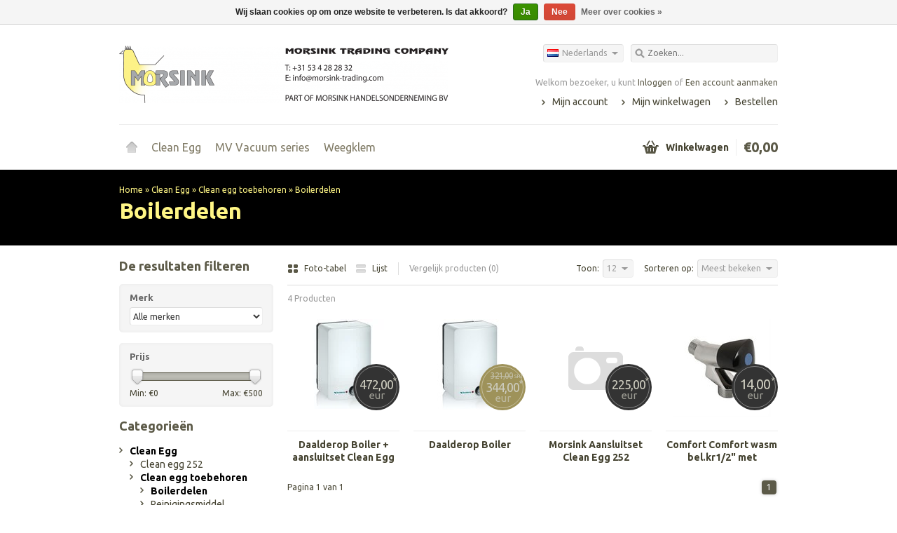

--- FILE ---
content_type: text/html;charset=utf-8
request_url: https://www.morsink-trading.com/nl/clean-egg/clean-egg-toebehoren/boilerdelen/
body_size: 6196
content:
<!DOCTYPE html>
<html lang="nl">
    <head>
        <meta charset="utf-8"/>
<!-- [START] 'blocks/head.rain' -->
<!--

  (c) 2008-2026 Lightspeed Netherlands B.V.
  http://www.lightspeedhq.com
  Generated: 22-01-2026 @ 19:43:28

-->
<link rel="canonical" href="https://www.morsink-trading.com/nl/clean-egg/clean-egg-toebehoren/boilerdelen/"/>
<link rel="alternate" href="https://www.morsink-trading.com/nl/index.rss" type="application/rss+xml" title="Nieuwe producten"/>
<link href="https://cdn.webshopapp.com/assets/cookielaw.css?2025-02-20" rel="stylesheet" type="text/css"/>
<meta name="robots" content="noodp,noydir"/>
<meta property="og:url" content="https://www.morsink-trading.com/nl/clean-egg/clean-egg-toebehoren/boilerdelen/?source=facebook"/>
<meta property="og:site_name" content="Produkten van Morsink Trading"/>
<meta property="og:title" content="Boilerdelen"/>
<meta property="og:description" content="Morsink Trading is gespecialiseerd in toelevering van machines voor met name de pluimveehouderij. We maken oa in eigen beheer de Clean Egg 252 eierwasser en MV-"/>
<!--[if lt IE 9]>
<script src="https://cdn.webshopapp.com/assets/html5shiv.js?2025-02-20"></script>
<![endif]-->
<!-- [END] 'blocks/head.rain' -->
        <title>Boilerdelen - Produkten van Morsink Trading</title>
        <meta name="description" content="Morsink Trading is gespecialiseerd in toelevering van machines voor met name de pluimveehouderij. We maken oa in eigen beheer de Clean Egg 252 eierwasser en MV-" />
        <meta name="keywords" content="Boilerdelen, Clean, egg, 252, weltech, cablevey, val, Morsink, trading, handelsonderneming, eierwasser, wasmachine, broedei, reinigen, grondeieren, pluimvee, kip, ei, spinfeeder, weger, vleugelklem, Cleanegg, vuile, eieren, wassen, kuikenbroederij, b" />
        <meta name="viewport" content="width=1024" />
        <link rel="shortcut icon" href="https://cdn.webshopapp.com/shops/26120/themes/8007/assets/favicon.ico?20260101081335" type="image/x-icon" />
                    <link rel="stylesheet" href="https://fonts.googleapis.com/css?family=Ubuntu:400,700,700italic,400italic" />
                <link rel="stylesheet" href="https://cdn.webshopapp.com/shops/26120/themes/8007/assets/stylesheet.css?20260101081335" />
        <link rel="stylesheet" href="https://cdn.webshopapp.com/shops/26120/themes/8007/assets/settings.css?20260101081335" />
        <link rel="stylesheet" href="https://cdn.webshopapp.com/assets/jquery-fancybox-2-1-4.css?2025-02-20" />
        <link rel="stylesheet" href="https://cdn.webshopapp.com/assets/jquery-fancybox-2-1-4-thumbs.css?2025-02-20" />
        <link rel="stylesheet" href="https://cdn.webshopapp.com/shops/26120/themes/8007/assets/custom.css?20260101081335" />
        <script src="https://cdn.webshopapp.com/assets/jquery-1-9-1.js?2025-02-20"></script>
        <script src="https://cdn.webshopapp.com/assets/jquery-migrate-1-1-1.js?2025-02-20"></script>
        <script src="https://cdn.webshopapp.com/assets/jquery-ui-1-10-1.js?2025-02-20"></script>
        <script src="https://cdn.webshopapp.com/assets/jquery-fancybox-2-1-4.js?2025-02-20"></script>
        <script src="https://cdn.webshopapp.com/assets/jquery-fancybox-2-1-4-thumbs.js?2025-02-20"></script>
        <script src="https://cdn.webshopapp.com/assets/jquery-zoom-1-7-0.js?2025-02-20"></script>
        <script src="https://cdn.webshopapp.com/assets/jquery-jcarousel-0-3-0.js?2025-02-20"></script>
        <script src="https://cdn.webshopapp.com/shops/26120/themes/8007/assets/playful.js?20260101081335"></script>
    </head>
    <body>
        <div id="gridsystem" class="hide"></div>

        <div class="wrapper layout-fluid border-shadow-dark">
            <div class="header clearfix">
                <div class="container">
                    <a href="https://www.morsink-trading.com/nl/" class="logo" title="Morsink Trading, Clean Egg 252 eierwasser, MV lifter en pluimvee producten">
                        <img src="https://cdn.webshopapp.com/shops/26120/themes/8007/assets/logo.png?20260101081335" alt="Morsink Trading, Clean Egg 252 eierwasser, MV lifter en pluimvee producten" />
                    </a>
                    <div class="topnav">
                        <div class="search tui clearfix">
                            <form action="https://www.morsink-trading.com/nl/search/" method="get">
                                <input type="text" name="q" autocomplete="off" value="" placeholder="Zoeken..." x-webkit-speech="x-webkit-speech" />
                            </form>
                        </div>
                        <div class="autocomplete">
                            <div class="arrow"></div>
                            <div class="products products-livesearch"></div>
                            <div class="more"><a href="#">Bekijk alle resultaten <span>(0)</span></a></div>
                            <div class="notfound">Geen producten gevonden...</div>
                        </div>
                                                                            <div class="tui-dropdown language tui-language tui-language-nl">
                                <span>Nederlands</span>
                                <ul>
                                                                            <li class="tui-language tui-language-nl"><a href="https://www.morsink-trading.com/nl/" lang="nl" title="Nederlands">Nederlands</a></li>
                                                                            <li class="tui-language tui-language-de"><a href="https://www.morsink-trading.com/de/" lang="de" title="Deutsch">Deutsch</a></li>
                                                                            <li class="tui-language tui-language-en"><a href="https://www.morsink-trading.com/en/" lang="en" title="English">English</a></li>
                                                                    </ul>
                            </div>
                                            </div>
                    <div class="shopnav">
                                                    <p>Welkom bezoeker, u kunt <a href="https://www.morsink-trading.com/nl/account/">Inloggen</a> of <a href="https://www.morsink-trading.com/nl/account/register/">Een account aanmaken</a></p>
                                                <ul>
                            <li><a href="https://www.morsink-trading.com/nl/account/" title="Mijn account">Mijn account</a></li>
                            <li><a href="https://www.morsink-trading.com/nl/cart/" title="Mijn winkelwagen">Mijn winkelwagen</a></li>
                            <li><a href="https://www.morsink-trading.com/nl/checkout/" title="Bestellen">Bestellen</a></li>
                        </ul>
                    </div>
                    <div class="categories">
                        <ul class="clearfix">
                            <li class="home"><a href="https://www.morsink-trading.com/nl/" title="Home">Home</a></li>
                                                            <li><a href="https://www.morsink-trading.com/nl/clean-egg/" class="main" title="Clean Egg">Clean Egg</a>
                                                                            <ul>
                                            <li class="arrow"></li>
                                                                                        <li><a href="https://www.morsink-trading.com/nl/clean-egg/clean-egg-252/" class="ellipsis" title="Clean egg 252">Clean egg 252 </a>
                                                                                                            <ul>
                                                                                                                        <li><a href="https://www.morsink-trading.com/nl/clean-egg/clean-egg-252/machine/" class="ellipsis" title="Machine">Machine </a></li>
                                                                                                                    </ul>
                                                                                                    </li>
                                                                                        <li><a href="https://www.morsink-trading.com/nl/clean-egg/clean-egg-toebehoren/" class="ellipsis" title="Clean egg toebehoren">Clean egg toebehoren </a>
                                                                                                            <ul>
                                                                                                                        <li><a href="https://www.morsink-trading.com/nl/clean-egg/clean-egg-toebehoren/boilerdelen/" class="ellipsis" title="Boilerdelen">Boilerdelen </a></li>
                                                                                                                        <li><a href="https://www.morsink-trading.com/nl/clean-egg/clean-egg-toebehoren/reinigingsmiddel/" class="ellipsis" title="Reinigingsmiddel">Reinigingsmiddel </a></li>
                                                                                                                        <li><a href="https://www.morsink-trading.com/nl/clean-egg/clean-egg-toebehoren/trays/" class="ellipsis" title="Trays">Trays </a></li>
                                                                                                                    </ul>
                                                                                                    </li>
                                                                                        <li><a href="https://www.morsink-trading.com/nl/clean-egg/clean-egg-onderdelen/" class="ellipsis" title="Clean egg onderdelen">Clean egg onderdelen </a>
                                                                                                            <ul>
                                                                                                                        <li><a href="https://www.morsink-trading.com/nl/clean-egg/clean-egg-onderdelen/componenten/" class="ellipsis" title="Componenten">Componenten </a></li>
                                                                                                                        <li><a href="https://www.morsink-trading.com/nl/clean-egg/clean-egg-onderdelen/elektradeel/" class="ellipsis" title="Elektradeel">Elektradeel </a></li>
                                                                                                                        <li><a href="https://www.morsink-trading.com/nl/clean-egg/clean-egg-onderdelen/sproeidelen/" class="ellipsis" title="Sproeidelen">Sproeidelen </a></li>
                                                                                                                    </ul>
                                                                                                    </li>
                                                                                    </ul>
                                                                    </li>
                                                            <li><a href="https://www.morsink-trading.com/nl/mv-vacuum-series/" class="main" title="MV Vacuum series">MV Vacuum series</a>
                                                                            <ul>
                                            <li class="arrow"></li>
                                                                                        <li><a href="https://www.morsink-trading.com/nl/mv-vacuum-series/mv-types/" class="ellipsis" title="MV types">MV types </a>
                                                                                                    </li>
                                                                                        <li><a href="https://www.morsink-trading.com/nl/mv-vacuum-series/mv-onderdelen/" class="ellipsis" title="MV onderdelen">MV onderdelen </a>
                                                                                                    </li>
                                                                                    </ul>
                                                                    </li>
                                                            <li><a href="https://www.morsink-trading.com/nl/weegklem/" class="main" title="Weegklem ">Weegklem </a>
                                                                    </li>
                                                                                                                                          </ul>
                    </div>
                    <div class="cart">
                        <a href="https://www.morsink-trading.com/nl/cart/" title="Mijn winkelwagen">
                            <i></i>
                            <small>Winkelwagen</small>
                            <strong>€0,00</strong>
                        </a>
                                            </div>
                </div>
            </div>

            
            <div class="heading">
  <div class="box-border box-border-top"></div>
  <div class="box-border box-border-bottom"></div>
  <div class="container">
    <div class="breadcrumbs">
      <a href="https://www.morsink-trading.com/nl/" title="Home">Home</a>
              &raquo; <a href="https://www.morsink-trading.com/nl/clean-egg/">Clean Egg</a>
              &raquo; <a href="https://www.morsink-trading.com/nl/clean-egg/clean-egg-toebehoren/">Clean egg toebehoren</a>
              &raquo; <a href="https://www.morsink-trading.com/nl/clean-egg/clean-egg-toebehoren/boilerdelen/">Boilerdelen</a>
          </div>
        <h1>Boilerdelen</h1>
  </div>
</div>
<div class="template-content template-collection">
  <div class="sidebar sidebar-left clearfix">
    <div class="sidebar-main">
            <div class="collection-options clearfix">
        <div class="collection-options-mode">
          <a href="https://www.morsink-trading.com/nl/clean-egg/clean-egg-toebehoren/boilerdelen/" class="button-grid icon icon-16 active">
            <span class="icon-icon icon-icon-grid"></span>
            Foto-tabel
          </a>
          <a href="https://www.morsink-trading.com/nl/clean-egg/clean-egg-toebehoren/boilerdelen/?mode=list" class="button-list icon icon-16">
            <span class="icon-icon icon-icon-list"></span>
            Lijst
          </a>
        </div>
        <div class="collection-options-compare">
          <a href="https://www.morsink-trading.com/nl/compare/" title="Vergelijk producten">Vergelijk producten (0)</a>
        </div>
        <div class="collection-options-sort">
          <span class="label">Sorteren op:</span>
          <div class="tui-dropdown">
            <span>Meest bekeken</span>
            <ul>
                              <li><a href="https://www.morsink-trading.com/nl/clean-egg/clean-egg-toebehoren/boilerdelen/?sort=default" title="Standaard">Standaard</a></li>
                              <li><a href="https://www.morsink-trading.com/nl/clean-egg/clean-egg-toebehoren/boilerdelen/" title="Meest bekeken">Meest bekeken</a></li>
                              <li><a href="https://www.morsink-trading.com/nl/clean-egg/clean-egg-toebehoren/boilerdelen/?sort=newest" title="Nieuwste producten">Nieuwste producten</a></li>
                              <li><a href="https://www.morsink-trading.com/nl/clean-egg/clean-egg-toebehoren/boilerdelen/?sort=lowest" title="Laagste prijs">Laagste prijs</a></li>
                              <li><a href="https://www.morsink-trading.com/nl/clean-egg/clean-egg-toebehoren/boilerdelen/?sort=highest" title="Hoogste prijs">Hoogste prijs</a></li>
                              <li><a href="https://www.morsink-trading.com/nl/clean-egg/clean-egg-toebehoren/boilerdelen/?sort=asc" title="Naam oplopend">Naam oplopend</a></li>
                              <li><a href="https://www.morsink-trading.com/nl/clean-egg/clean-egg-toebehoren/boilerdelen/?sort=desc" title="Naam aflopend">Naam aflopend</a></li>
                          </ul>
          </div>
        </div>
                <div class="collection-options-limit">
          <span class="label">Toon:</span>
          <div class="tui-dropdown">
            <span>12</span>
            <ul>
                              <li><a href="https://www.morsink-trading.com/nl/clean-egg/clean-egg-toebehoren/boilerdelen/?limit=4" title="4">4</a></li>
                              <li><a href="https://www.morsink-trading.com/nl/clean-egg/clean-egg-toebehoren/boilerdelen/?limit=8" title="8">8</a></li>
                              <li><a href="https://www.morsink-trading.com/nl/clean-egg/clean-egg-toebehoren/boilerdelen/" title="12">12</a></li>
                              <li><a href="https://www.morsink-trading.com/nl/clean-egg/clean-egg-toebehoren/boilerdelen/?limit=16" title="16">16</a></li>
                              <li><a href="https://www.morsink-trading.com/nl/clean-egg/clean-egg-toebehoren/boilerdelen/?limit=20" title="20">20</a></li>
                              <li><a href="https://www.morsink-trading.com/nl/clean-egg/clean-egg-toebehoren/boilerdelen/?limit=24" title="24">24</a></li>
                          </ul>
          </div>
        </div>
              </div>
      <div class="collection-nav clearfix">
        <div class="collection-nav-total">4 Producten</div>
      </div>
      <div id="collectionProductsContainer">
              <div class="products products-grid clearfix">
      <div class="products-loader">Loading...</div>
                            <div class="product">
          <a href="https://www.morsink-trading.com/nl/daalderop-boiler-aansluitset-clean-egg-252.html" title="Daalderop Boiler + aansluitset Clean Egg 252"><img src="https://cdn.webshopapp.com/shops/26120/files/8298790/140x140x2/daalderop-boiler-aansluitset-clean-egg-252.jpg" width="140" height="140" alt="Daalderop Boiler + aansluitset Clean Egg 252" />
                      <p class="price price-len5">
              <span class="border">
                472,00
                <span class="asterisk">*</span>                <span class="currency">EUR</span>
              </span>
            </p>
                    </a>
                                          <h3><a href="https://www.morsink-trading.com/nl/daalderop-boiler-aansluitset-clean-egg-252.html" title="Daalderop Boiler + aansluitset Clean Egg 252">Daalderop Boiler + aansluitset Clean Egg 252</a></h3>
          <div class="actions">
            <a href="https://www.morsink-trading.com/nl/cart/add/8995266/" class="button-add" title="Toevoegen aan winkelwagen">
              <span class="icon icon-16">
              <span class="icon-icon icon-icon-cart"></span>
              Toevoegen aan winkelwagen
              </span>
            </a>
            <a href="https://www.morsink-trading.com/nl/account/wishlistAdd/5139328/" class="button-wishlist icon icon-10" title="Aan verlanglijst toevoegen">
              <span class="icon-icon icon-icon-add"></span>
              Verlanglijst
            </a>
            <a href="https://www.morsink-trading.com/nl/compare/add/8995266/" class="button-compare icon icon-10" title="Toevoegen om te vergelijken">
              <span class="icon-icon icon-icon-add"></span>
              Vergelijk
            </a>
          </div>
        </div>
                      <div class="product">
          <a href="https://www.morsink-trading.com/nl/daalderop-boiler.html" title="Daalderop Boiler"><img src="https://cdn.webshopapp.com/shops/26120/files/7504703/140x140x2/daalderop-boiler.jpg" width="140" height="140" alt="Daalderop Boiler" />
                      <p class="price price-offer price-len5">
              <span class="border">
                <span class="price-old">
                  321,00
                                      <span class="uvp">SRT</span>
                                    </span>
                344,00
                <span class="asterisk">*</span>                <span class="currency">
                  EUR
                </span>
              </span>
            </p>
                    </a>
                                          <h3><a href="https://www.morsink-trading.com/nl/daalderop-boiler.html" title="Daalderop Boiler">Daalderop Boiler</a></h3>
          <div class="actions">
            <a href="https://www.morsink-trading.com/nl/cart/add/8377537/" class="button-add" title="Toevoegen aan winkelwagen">
              <span class="icon icon-16">
              <span class="icon-icon icon-icon-cart"></span>
              Toevoegen aan winkelwagen
              </span>
            </a>
            <a href="https://www.morsink-trading.com/nl/account/wishlistAdd/4765345/" class="button-wishlist icon icon-10" title="Aan verlanglijst toevoegen">
              <span class="icon-icon icon-icon-add"></span>
              Verlanglijst
            </a>
            <a href="https://www.morsink-trading.com/nl/compare/add/8377537/" class="button-compare icon icon-10" title="Toevoegen om te vergelijken">
              <span class="icon-icon icon-icon-add"></span>
              Vergelijk
            </a>
          </div>
        </div>
                      <div class="product">
          <a href="https://www.morsink-trading.com/nl/morsink-aansluitset-clean-egg-252.html" title="Morsink Aansluitset Clean Egg 252"><img src="https://cdn.webshopapp.com/assets/blank.gif?2025-02-20" width="140" height="140" alt="Morsink Aansluitset Clean Egg 252" />
                      <p class="price price-len5">
              <span class="border">
                225,00
                <span class="asterisk">*</span>                <span class="currency">EUR</span>
              </span>
            </p>
                    </a>
                                          <h3><a href="https://www.morsink-trading.com/nl/morsink-aansluitset-clean-egg-252.html" title="Morsink Aansluitset Clean Egg 252">Morsink Aansluitset Clean Egg 252</a></h3>
          <div class="actions">
            <a href="https://www.morsink-trading.com/nl/cart/add/9205842/" class="button-add" title="Toevoegen aan winkelwagen">
              <span class="icon icon-16">
              <span class="icon-icon icon-icon-cart"></span>
              Toevoegen aan winkelwagen
              </span>
            </a>
            <a href="https://www.morsink-trading.com/nl/account/wishlistAdd/5275552/" class="button-wishlist icon icon-10" title="Aan verlanglijst toevoegen">
              <span class="icon-icon icon-icon-add"></span>
              Verlanglijst
            </a>
            <a href="https://www.morsink-trading.com/nl/compare/add/9205842/" class="button-compare icon icon-10" title="Toevoegen om te vergelijken">
              <span class="icon-icon icon-icon-add"></span>
              Vergelijk
            </a>
          </div>
        </div>
                      <div class="product product-last">
          <a href="https://www.morsink-trading.com/nl/inlaat-ventiel-copy.html" title="Comfort Comfort wasm bel.kr1/2&quot; met keerklep"><img src="https://cdn.webshopapp.com/shops/26120/files/250207766/140x140x2/comfort-comfort-wasm-belkr1-2-met-keerklep.jpg" width="140" height="140" alt="Comfort Comfort wasm bel.kr1/2&quot; met keerklep" />
                      <p class="price price-len4">
              <span class="border">
                14,00
                <span class="asterisk">*</span>                <span class="currency">EUR</span>
              </span>
            </p>
                    </a>
                                          <h3><a href="https://www.morsink-trading.com/nl/inlaat-ventiel-copy.html" title="Comfort Comfort wasm bel.kr1/2&quot; met keerklep">Comfort Comfort wasm bel.kr1/2&quot; met keerklep</a></h3>
          <div class="actions">
            <a href="https://www.morsink-trading.com/nl/cart/add/169768295/" class="button-add" title="Toevoegen aan winkelwagen">
              <span class="icon icon-16">
              <span class="icon-icon icon-icon-cart"></span>
              Toevoegen aan winkelwagen
              </span>
            </a>
            <a href="https://www.morsink-trading.com/nl/account/wishlistAdd/86163224/" class="button-wishlist icon icon-10" title="Aan verlanglijst toevoegen">
              <span class="icon-icon icon-icon-add"></span>
              Verlanglijst
            </a>
            <a href="https://www.morsink-trading.com/nl/compare/add/169768295/" class="button-compare icon icon-10" title="Toevoegen om te vergelijken">
              <span class="icon-icon icon-icon-add"></span>
              Vergelijk
            </a>
          </div>
        </div>
          </div>
        </div>

                      <div class="collection-pagination">
          <div class="info">Pagina 1 van 1</div>
            <ul>
                                                     
                        <li class="number active"><a href="https://www.morsink-trading.com/nl/clean-egg/clean-egg-toebehoren/boilerdelen/">1</a></li>
                                                                </ul>
          <div class="clear"></div>
        </div>
                  <span class="shippingreturn-de">
        * Excl. btw Excl. <a href="https://www.morsink-trading.com/nl/service/shipping-returns/" target="_blank">Verzendkosten</a>
      </span>        
          </div>
    <div class="sidebar-side">
        <form action="https://www.morsink-trading.com/nl/clean-egg/clean-egg-toebehoren/boilerdelen/" method="get" id="filter_form">
    <input type="hidden" name="mode" value="grid" id="filter_form_mode" />
    <input type="hidden" name="limit" value="12" id="filter_form_limit" />
    <input type="hidden" name="sort" value="popular" id="filter_form_sort" />
    <input type="hidden" name="max" value="500" id="filter_form_max" />
    <input type="hidden" name="min" value="0" id="filter_form_min" />
    <div class="sidebar-box">
      <h2>De resultaten filteren</h2>
              <div class="sidebar-box-filter">
          <h4>Merk</h4>
          <div class="sidebar-box-filter-box tui clearfix">
            <select name="brand">
                              <option value="0" selected="selected">Alle merken</option>
                              <option value="3164303">Comfort</option>
                              <option value="135340">Daalderop</option>
                              <option value="134584">Morsink</option>
                          </select>
          </div>
        </div>
            <div class="sidebar-box-filter">
        <h4>Prijs</h4>
        <div class="sidebar-filter">
          <div class="sidebar-filter-slider">
            <div id="collection-filter-price" class=""></div>
          </div>
          <div class="sidebar-filter-range clearfix">
            <div class="min">Min: €<span>0</span></div>
            <div class="max">Max: €<span>500</span></div>
          </div>
        </div>
      </div>
          </div>
  </form>

  <script type="text/javascript">
    $(function(){
      $('#filter_form input, #filter_form select').change(function(){
        $(this).closest('form').submit();
      });

      $("#collection-filter-price").slider({
        range: true,
        min: 0,
        max: 500,
        values: [0, 500],
        step: 1,
        slide: function( event, ui){
          $('.sidebar-filter-range .min span').html(ui.values[0]);
          $('.sidebar-filter-range .max span').html(ui.values[1]);

          $('#filter_form_min').val(ui.values[0]);
          $('#filter_form_max').val(ui.values[1]);
        },
        stop: function(event, ui){
          $('#filter_form').submit();
        }
      });
    });
  </script>
<div class="sidebar-box">
  <h2>Categorieën</h2>
  <ul>
           <li><span class="arrow"></span><a href="https://www.morsink-trading.com/nl/clean-egg/" class="active" title="Clean Egg">Clean Egg </a>
              <ul>
                      <li><span class="arrow"></span><a href="https://www.morsink-trading.com/nl/clean-egg/clean-egg-252/" title="Clean egg 252">Clean egg 252 </a>
                      </li>
                      <li><span class="arrow"></span><a href="https://www.morsink-trading.com/nl/clean-egg/clean-egg-toebehoren/" class="active" title="Clean egg toebehoren">Clean egg toebehoren </a>
                          <ul>
                                <li><span class="arrow"></span><a href="https://www.morsink-trading.com/nl/clean-egg/clean-egg-toebehoren/boilerdelen/" class="active" title="Boilerdelen">Boilerdelen </a></li>
                                <li><span class="arrow"></span><a href="https://www.morsink-trading.com/nl/clean-egg/clean-egg-toebehoren/reinigingsmiddel/" title="Reinigingsmiddel">Reinigingsmiddel </a></li>
                                <li><span class="arrow"></span><a href="https://www.morsink-trading.com/nl/clean-egg/clean-egg-toebehoren/trays/" title="Trays">Trays </a></li>
                              </ul>
                      </li>
                      <li><span class="arrow"></span><a href="https://www.morsink-trading.com/nl/clean-egg/clean-egg-onderdelen/" title="Clean egg onderdelen">Clean egg onderdelen </a>
                      </li>
                  </ul>
            </li>
           <li><span class="arrow"></span><a href="https://www.morsink-trading.com/nl/mv-vacuum-series/" title="MV Vacuum series">MV Vacuum series </a>
            </li>
           <li><span class="arrow"></span><a href="https://www.morsink-trading.com/nl/weegklem/" title="Weegklem ">Weegklem  </a>
            </li>
      </ul>
</div>
  <div class="sidebar-box recent">
    <h2>Recent bekeken <a href="https://www.morsink-trading.com/nl/recent/clear/" title="Wissen">Wissen</a></h2>
          <div class="products products-sidebar">
      <div class="products-loader">Loading...</div>
                </div>
    </div>
    </div>
  </div>
</div>

            
            
            <div class="footer">
                <div class="footer-nav grid  clearfix">
                    <div class="grid-4">
                        <h4>Informatie</h4>
                        <ul>
                                                                              <li class="glyphicon glyphicon-chevron-right"><a href="https://www.morsink-trading.com/nl/service/about/" title="Over ons">Over ons</a></li>
                                                                                                                                                                                                                                                              <li class="glyphicon glyphicon-chevron-right"><a href="https://www.morsink-trading.com/nl/service/payment-methods/" title="Betaalmethoden">Betaalmethoden</a></li>
                                                                                                                                                                              </ul>
                    </div>
                    <div class="grid-4">
                                                                  </div>
                    <div class="grid-4">
                        <h4>Mijn account</h4>
                        <ul>
                            <li class="glyphicon glyphicon-chevron-right" ><a href="https://www.morsink-trading.com/nl/account/information/" title="Account informatie">Account informatie</a></li>
                            <li class="glyphicon glyphicon-chevron-right" ><a href="https://www.morsink-trading.com/nl/account/orders/" title="Mijn bestellingen">Mijn bestellingen</a></li>
                                                          <li class="glyphicon glyphicon-chevron-right" ><a href="https://www.morsink-trading.com/nl/account/tickets/" title="Mijn tickets">Mijn tickets</a></li>
                                                        <li class="glyphicon glyphicon-chevron-right" ><a href="https://www.morsink-trading.com/nl/account/wishlist/" title="Mijn verlanglijst">Mijn verlanglijst</a></li>
                                                    </ul>
                    </div>
                    <div class="grid-4 grid-4-last">
                        <h4>Klantenservice</h4>
                        <ul>
                                                                                                                                        <li class="glyphicon glyphicon-chevron-right"><a href="https://www.morsink-trading.com/nl/service/general-terms-conditions/" title="Algemene voorwaarden">Algemene voorwaarden</a></li>
                                                                                                              <li class="glyphicon glyphicon-chevron-right"><a href="https://www.morsink-trading.com/nl/service/disclaimer/" title="Disclaimer">Disclaimer</a></li>
                                                                                                              <li class="glyphicon glyphicon-chevron-right"><a href="https://www.morsink-trading.com/nl/service/privacy-policy/" title="Privacy Policy">Privacy Policy</a></li>
                                                                                                                                                                    <li class="glyphicon glyphicon-chevron-right"><a href="https://www.morsink-trading.com/nl/service/shipping-returns/" title="Verzenden &amp; retourneren">Verzenden &amp; retourneren</a></li>
                                                                                                              <li class="glyphicon glyphicon-chevron-right"><a href="https://www.morsink-trading.com/nl/service/" title="Klantenservice">Klantenservice</a></li>
                                                                              </ul>
                    </div>
                </div>
                       
                                                      <div class="footer-tags">
                        <ul class="tagcloud clearfix">
                                                        <li><a href="https://www.morsink-trading.com/nl/tags/15-ltr/" title="15 ltr">15 ltr </a></li>
                                                        <li><a href="https://www.morsink-trading.com/nl/tags/2200w/" title="2200W">2200W </a></li>
                                                        <li><a href="https://www.morsink-trading.com/nl/tags/ak-46/" title="AK-46">AK-46 </a></li>
                                                        <li><a href="https://www.morsink-trading.com/nl/tags/afvoerslang-clean-egg-252/" title="Afvoerslang Clean egg 252">Afvoerslang Clean egg 252 </a></li>
                                                        <li><a href="https://www.morsink-trading.com/nl/tags/anti-kalk-middel/" title="Anti Kalk middel">Anti Kalk middel </a></li>
                                                        <li><a href="https://www.morsink-trading.com/nl/tags/bw-2050/" title="BW 2050">BW 2050 </a></li>
                                                        <li><a href="https://www.morsink-trading.com/nl/tags/clean-egg/" title="Clean egg">Clean egg </a></li>
                                                        <li><a href="https://www.morsink-trading.com/nl/tags/clean-egg-252/" title="Clean egg 252">Clean egg 252 </a></li>
                                                        <li><a href="https://www.morsink-trading.com/nl/tags/cleanegg/" title="Cleanegg">Cleanegg </a></li>
                                                        <li><a href="https://www.morsink-trading.com/nl/tags/close-up/" title="Close-up">Close-up </a></li>
                                                        <li><a href="https://www.morsink-trading.com/nl/tags/daalderop/" title="Daalderop">Daalderop </a></li>
                                                        <li><a href="https://www.morsink-trading.com/nl/tags/egg-wash/" title="Egg Wash">Egg Wash </a></li>
                                                        <li><a href="https://www.morsink-trading.com/nl/tags/ferroli/" title="Ferroli">Ferroli </a></li>
                                                        <li><a href="https://www.morsink-trading.com/nl/tags/jamesway/" title="Jamesway">Jamesway </a></li>
                                                        <li><a href="https://www.morsink-trading.com/nl/tags/logo/" title="Logo">Logo </a></li>
                                                        <li><a href="https://www.morsink-trading.com/nl/tags/plc/" title="PLC">PLC </a></li>
                                                        <li><a href="https://www.morsink-trading.com/nl/tags/reinigingsmiddel/" title="Reinigingsmiddel">Reinigingsmiddel </a></li>
                                                        <li><a href="https://www.morsink-trading.com/nl/tags/siemens/" title="Siemens">Siemens </a></li>
                                                        <li><a href="https://www.morsink-trading.com/nl/tags/trays/" title="Trays">Trays </a></li>
                                                        <li><a href="https://www.morsink-trading.com/nl/tags/usb/" title="USB">USB </a></li>
                                                        <li><a href="https://www.morsink-trading.com/nl/tags/boiler/" title="boiler">boiler </a></li>
                                                        <li><a href="https://www.morsink-trading.com/nl/tags/broedei/" title="broedei">broedei </a></li>
                                                        <li><a href="https://www.morsink-trading.com/nl/tags/cablevey/" title="cablevey">cablevey </a></li>
                                                        <li><a href="https://www.morsink-trading.com/nl/tags/compleet/" title="compleet">compleet </a></li>
                                                        <li><a href="https://www.morsink-trading.com/nl/tags/conveyor/" title="conveyor">conveyor </a></li>
                                                        <li><a href="https://www.morsink-trading.com/nl/tags/eierwasmachine/" title="eierwasmachine">eierwasmachine </a></li>
                                                        <li><a href="https://www.morsink-trading.com/nl/tags/feeding/" title="feeding">feeding </a></li>
                                                        <li><a href="https://www.morsink-trading.com/nl/tags/geprogrammeerd/" title="geprogrammeerd">geprogrammeerd </a></li>
                                                        <li><a href="https://www.morsink-trading.com/nl/tags/grondeieren/" title="grondeieren">grondeieren </a></li>
                                                        <li><a href="https://www.morsink-trading.com/nl/tags/kabelverbinder/" title="kabelverbinder">kabelverbinder </a></li>
                                                        <li><a href="https://www.morsink-trading.com/nl/tags/mengventiel/" title="mengventiel">mengventiel </a></li>
                                                        <li><a href="https://www.morsink-trading.com/nl/tags/pluimvee/" title="pluimvee">pluimvee </a></li>
                                                        <li><a href="https://www.morsink-trading.com/nl/tags/reinigen/" title="reinigen">reinigen </a></li>
                                                        <li><a href="https://www.morsink-trading.com/nl/tags/sproeiarm/" title="sproeiarm">sproeiarm </a></li>
                                                        <li><a href="https://www.morsink-trading.com/nl/tags/systems/" title="systems">systems </a></li>
                                                        <li><a href="https://www.morsink-trading.com/nl/tags/water/" title="water">water </a></li>
                                                        <li><a href="https://www.morsink-trading.com/nl/tags/weger/" title="weger">weger </a></li>
                                                        <li><a href="https://www.morsink-trading.com/nl/tags/weltech/" title="weltech">weltech </a></li>
                                                        <li><a href="https://www.morsink-trading.com/nl/tags/110/" title="110">110 </a></li>
                                                        <li><a href="https://www.morsink-trading.com/nl/tags/240/" title="240">240 </a></li>
                                                    </ul>
                    </div>
                                                  <div class="footer-payment">
                    <a href="https://www.morsink-trading.com/nl/service/payment-methods/" title="Betaalmethoden">
                                                    <img src="https://cdn.webshopapp.com/assets/icon-payment-banktransfer.png?2025-02-20" title="Bank transfer" alt="Bank transfer" />
                                                    <img src="https://cdn.webshopapp.com/assets/icon-payment-cash.png?2025-02-20" title="Cash" alt="Cash" />
                                                    <img src="https://cdn.webshopapp.com/assets/icon-payment-ideal.png?2025-02-20" title="iDEAL" alt="iDEAL" />
                                                    <img src="https://cdn.webshopapp.com/assets/icon-payment-paypal.png?2025-02-20" title="PayPal" alt="PayPal" />
                                                    <img src="https://cdn.webshopapp.com/assets/icon-payment-visa.png?2025-02-20" title="Visa" alt="Visa" />
                                                    <img src="https://cdn.webshopapp.com/assets/icon-payment-maestro.png?2025-02-20" title="Maestro" alt="Maestro" />
                                                    <img src="https://cdn.webshopapp.com/assets/icon-payment-mastercard.png?2025-02-20" title="MasterCard" alt="MasterCard" />
                                                    <img src="https://cdn.webshopapp.com/assets/icon-payment-americanexpress.png?2025-02-20" title="American Express" alt="American Express" />
                                                    <img src="https://cdn.webshopapp.com/assets/icon-payment-invoice.png?2025-02-20" title="Invoice" alt="Invoice" />
                                            </a>
                </div>
                <div class="footer-copyright">
                    &copy; Copyright 2026 Produkten van Morsink Trading<br />
                                    </div>
            </div>
        </div>

        <script type="text/javascript">
        var searchUrl = 'https://www.morsink-trading.com/nl/search/';
        </script>

        <!-- [START] 'blocks/body.rain' -->
<script>
(function () {
  var s = document.createElement('script');
  s.type = 'text/javascript';
  s.async = true;
  s.src = 'https://www.morsink-trading.com/nl/services/stats/pageview.js';
  ( document.getElementsByTagName('head')[0] || document.getElementsByTagName('body')[0] ).appendChild(s);
})();
</script>
  
<!-- Global site tag (gtag.js) - Google Analytics -->
<script async src="https://www.googletagmanager.com/gtag/js?id=G-F0LKZCHSTY"></script>
<script>
    window.dataLayer = window.dataLayer || [];
    function gtag(){dataLayer.push(arguments);}

        gtag('consent', 'default', {"ad_storage":"denied","ad_user_data":"denied","ad_personalization":"denied","analytics_storage":"denied","region":["AT","BE","BG","CH","GB","HR","CY","CZ","DK","EE","FI","FR","DE","EL","HU","IE","IT","LV","LT","LU","MT","NL","PL","PT","RO","SK","SI","ES","SE","IS","LI","NO","CA-QC"]});
    
    gtag('js', new Date());
    gtag('config', 'G-F0LKZCHSTY', {
        'currency': 'EUR',
                'country': 'NL'
    });

        gtag('event', 'view_item_list', {"items":[{"item_id":8995266,"item_name":"Boiler + aansluitset Clean Egg 252","currency":"EUR","item_brand":"Daalderop","item_variant":"Default","price":472,"quantity":1,"item_category":"Clean Egg","item_category2":"Clean egg attachments","item_category3":"Boiler Parts"},{"item_id":"8713418016564","item_name":"Boiler","currency":"EUR","item_brand":"Daalderop","item_variant":"Default","price":344,"quantity":1,"item_category":"Clean Egg","item_category2":"Clean egg attachments","item_category3":"Boiler Parts"},{"item_id":9205842,"item_name":"Aansluitset Clean Egg 252","currency":"EUR","item_brand":"Morsink","item_variant":"Default","price":225,"quantity":1,"item_category":"Clean Egg","item_category2":"Clean egg attachments","item_category3":"Boiler Parts"},{"item_id":169768295,"item_name":"Comfort wasm bel.kr1\/2\" met keerklep","currency":"EUR","item_brand":"Comfort","item_variant":"Default","price":14,"quantity":1,"item_category":"Clean Egg","item_category2":"Clean egg attachments","item_category3":"Boiler Parts"}]});
    </script>
  <div class="wsa-cookielaw">
            Wij slaan cookies op om onze website te verbeteren. Is dat akkoord?
      <a href="https://www.morsink-trading.com/nl/cookielaw/optIn/" class="wsa-cookielaw-button wsa-cookielaw-button-green" rel="nofollow" title="Ja">Ja</a>
      <a href="https://www.morsink-trading.com/nl/cookielaw/optOut/" class="wsa-cookielaw-button wsa-cookielaw-button-red" rel="nofollow" title="Nee">Nee</a>
      <a href="https://www.morsink-trading.com/nl/service/privacy-policy/" class="wsa-cookielaw-link" rel="nofollow" title="Meer over cookies">Meer over cookies &raquo;</a>
      </div>
<!-- [END] 'blocks/body.rain' -->
    </body>
</html>

--- FILE ---
content_type: text/css; charset=UTF-8
request_url: https://cdn.webshopapp.com/shops/26120/themes/8007/assets/settings.css?20260101081335
body_size: 536
content:
body {
  color: #454331;
      font-family: "Ubuntu", Helvetica, sans-serif;
    background: #ffffff url('background.png?20180406150611') repeat scroll top right;
}

a {
  color: #454331;
}

.header .shopnav p a,
.footer h4,
.sidebar-box h2,
.products.products-horizontal .product.hover .actions a.button-add, .products.products-grid .product.hover .actions a.button-add {
  color: #5c5a48;
}

.header .cart i,
.header .shopnav ul li,
.header .categories ul ul li,
.header .cart.hover a strong,
.sidebar-box ul li .arrow,
.headlines .slides ul.pagination li.current a,
.icon .icon-icon,
.collection-pagination ul li.number.active a,
#newsletterbar .inner button {
  background-color: #5c5a48;
}

.collection-pagination ul li.number.active a:hover {
  background-color:#525140;
}

.product-info .buy .add {
  background-color: #666665;
}

.product-info .buy .add-outofstock {
  background-color: #EEE;
  color: #454331;
}

a:hover,
.header .shopnav p a:hover,
.header .categories ul li.home a,
.header .categories ul li a.main,
.headlines .slides ul.pagination li a:hover,
.products.products-horizontal .product.hover .actions a.button-wishlist:hover, .products.products-horizontal .product.hover .actions a.button-compare:hover, .products.products-grid .product.hover .actions a.button-wishlist:hover, .products.products-grid .product.hover .actions a.button-compare:hover,
.heading .container .breadcrumbs a:hover,
.productpage .product-info .share .rating .button-review:hover {
  color: #807b66;
}


.products.products-horizontal .product.hover .actions a.button-add:hover, .products.products-grid .product.hover .actions a.button-add:hover {
color: #807b66;
}

.icon:hover .icon-icon {
background-color: #807b66;
}

.header .topnav .search a{
  background-color: #807b66;
}

.header .topnav .search a:hover {
  background-color: #5c5a48;
}

.headlines,
.heading {
  background-color: #000000;
}
.heading h1 {
  color: #fff685;
}
.heading .container .breadcrumbs, .heading .container .breadcrumbs a {
  color: #fff685;
}

.header .categories ul li.hover.home a,
.header .categories ul li.hover a.main {
  background-color: #807b66;
}


.headlines .slides a.prev, .headlines .slides a.next {
  background-color: #5c5a48;
}
.headlines .slides a.prev:hover, .headlines .slides a.next:hover {
  background-color: #807b66;
}

.productpage .product-info .pricing .price span {
  color: #cccbbe;  
}
.productpage .product-info .pricing .price,
.products.products-horizontal .product p.price, .products.products-grid .product p.price, .products.products-list .product p.price {
  background-color: #333333;
  color: #cccbbe;
}
.productpage .product-info .pricing .price.price-offer,
.products.products-horizontal .product p.price.price-offer, .products.products-grid .product p.price.price-offer, .products.products-list .productp.price.price-offer,
.products.products-list .product p.price.price-offer {
  background-color: #9e925a;
}
.productpage .product-info .pricing .price.price-offer span { 
  color: #333333;
}

.products.products-sidebar .product p.price, .products.products-livesearch .product p.price {
  color: #333333;
}
.products.products-sidebar .product p.price.price-offer, .products.products-livesearch .product p.price.price-offer {
  color: #9e925a;
}

ul.tagcloud li a:hover {
  background-color: #807b66;
}


.collection-options-mode .icon.active .icon-icon {
  background-color: #5c5a48;
}
.collection-options-mode .icon:hover .icon-icon {
  background-color: #807b66;
}


#collection-filter-price .ui-slider-range {
  border-color: #5c5a48;
  background-color: #bdbdb5;
}


.header .cart span {
  background-color: #5c5a48;
}
.header .cart a strong {
  color: #5c5a48;
}

h2, h4 {
  color: #5c5a48;
}

.tui input[type=text],
.tui input[type=password],
.tui select {
  font-family: "Ubuntu", Helvetica;
}

.socialbar {
  background-color: #fff685;
}
.socialbar h4 {
  color: ;
  border-color: #e5dd77;
}

#newsletterbar {
  background-color: #e5dd77;
}

#newsletterbar button {
  background-color: #5c5a48;
}

#newsletterbar button:hover {
  background-color: #807b66;
}

.productpage .product-info .pricing .price,
.productpage .product-info .pricing .price.price-offer,
.productpage .product-info .pricing .price .border,
.productpage .product-info .pricing .price.price-offer .border,
.products.products-horizontal .product p.price, 
.products.products-grid .product p.price, 
.products.products-list .product p.price,
.products.products-horizontal .product p.price.price-offer, 
.products.products-grid .product p.price.price-offer, 
.products.products-list .product p.price.price-offer,
.products.products-horizontal .product p.price .border, 
.products.products-grid .product p.price .border, 
.products.products-list .product p.price .border,
.products.products-horizontal .product p.price.price-offer .border, 
.products.products-grid .product p.price.price-offer .border, 
.products.products-list .product p.price.price-offer .border {
 border-radius: 50px;
}
.glyphicon-chevron-right{
  color:#5c5a48;
}

--- FILE ---
content_type: text/javascript;charset=utf-8
request_url: https://www.morsink-trading.com/nl/services/stats/pageview.js
body_size: -412
content:
// SEOshop 22-01-2026 19:43:30